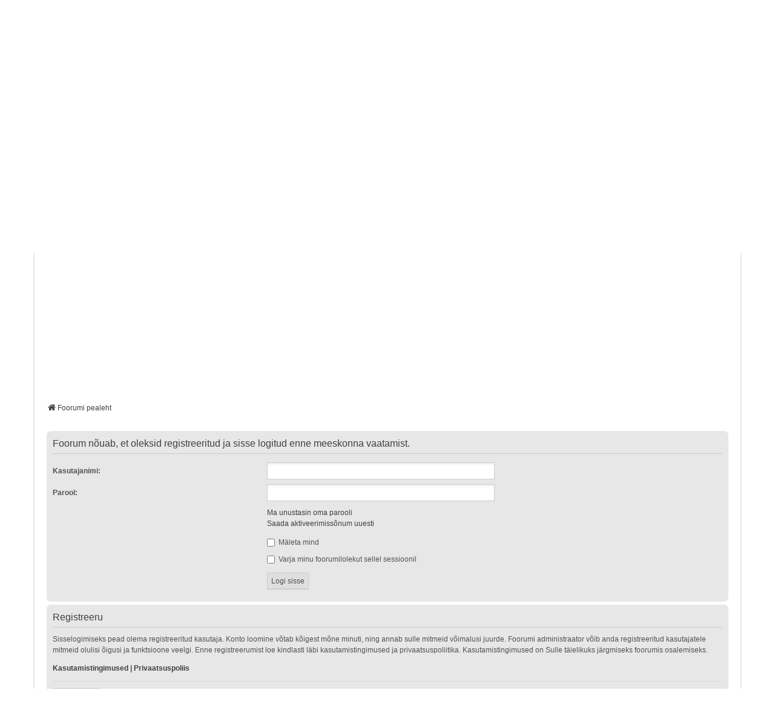

--- FILE ---
content_type: text/html; charset=UTF-8
request_url: https://digi-tv.ee/memberlist.php?mode=team&sid=02ecfd679d4ba6241a4b6ea99c64c100
body_size: 3855
content:
<!DOCTYPE html>
<html dir="ltr" lang="et">
<head>
<meta charset="utf-8" />
<meta http-equiv="X-UA-Compatible" content="IE=edge">
<meta name="viewport" content="width=device-width, initial-scale=1" />

<title>Digi-tv.ee - Logi sisse</title>

	<link rel="alternate" type="application/atom+xml" title="Vood - Digi-tv.ee" href="/app.php/feed?sid=ef5054fa7377101e86e63342fdcc3eb3">			<link rel="alternate" type="application/atom+xml" title="Vood - Uued teemad" href="/app.php/feed/topics?sid=ef5054fa7377101e86e63342fdcc3eb3">				

<!--
	phpBB style name: we_universal
	Based on style:   prosilver (this is the default phpBB3 style)
	Original author:  Tom Beddard ( http://www.subBlue.com/ )
	Modified by:      nextgen ( https://nextgen.gt/ )
-->

<script>if (localStorage.universaldarkhole) document.documentElement.setAttribute("data-theme", localStorage.universaldarkhole);</script>

<link href="./styles/prosilver/theme/stylesheet.css?assets_version=120" rel="stylesheet">
<link href="./assets/css/font-awesome.min.css?assets_version=120" rel="stylesheet">
<link href="./styles/we_universal/theme/stylesheet.css?assets_version=120" rel="stylesheet">
<link href="./styles/prosilver/theme/responsive.css?assets_version=120" rel="stylesheet">
<link href="./styles/we_universal/theme/responsive.css?assets_version=120" rel="stylesheet">




<!--[if lte IE 9]>
	<link href="./styles/prosilver/theme/tweaks.css?assets_version=120" rel="stylesheet">
<![endif]-->


<link href="./ext/dmzx/mchat/styles/prosilver/theme/mchat.css?assets_version=120" rel="stylesheet" media="screen">
<link href="./ext/phpbb/ads/styles/all/theme/phpbbads.css?assets_version=120" rel="stylesheet" media="screen">
<link href="./ext/dmzx/mchat/styles/we_universal/theme/mchat_we_universal.css?assets_version=120" rel="stylesheet" media="screen">




</head>
<body id="phpbb" class="nojs notouch section-memberlist ltr  logged-out">

	<div class="phpbb-ads-center" style="margin-bottom: 10px;" data-phpbb-ads-id="1">
		<div align="middle" class="banner">
	 <script type="text/javascript"><!--
google_ad_client = "ca-pub-2510681184890264";
/* Banner */
google_ad_slot = "2902866008";
google_ad_width = 448;
google_ad_height = 60;
//-->
</script>
<script type="text/javascript" src="https://pagead2.googlesyndication.com/pagead/show_ads.js">
</script>
	</div>
	</div>

<div id="wrap" class="wrap">
	<a id="top" class="top-anchor" accesskey="t"></a>

	<div class="inventea-headerbar">
		<nav class="inventea-wrapper inventea-userbar">
	
			<div class="dropdown-container hidden inventea-mobile-dropdown-menu">
    <a href="#" class="dropdown-trigger inventea-toggle"><i class="icon fa fa-bars"></i></a>
    <div class="dropdown hidden">
        <div class="pointer"><div class="pointer-inner"></div></div>
        	<ul class="dropdown-contents" role="menubar">
				<li>
					<a href="./index.php?sid=ef5054fa7377101e86e63342fdcc3eb3" role="menuitem">
						<i class="icon fa fa-fw fa-home" aria-hidden="true"></i><span>Foorumi pealeht</span>
					</a>
				</li>		
				
				<li data-skip-responsive="true">
					<a href="/app.php/help/faq?sid=ef5054fa7377101e86e63342fdcc3eb3" rel="help" title="Korduma Kippuvad Küsimused" role="menuitem">
						<i class="icon fa-question-circle fa-fw" aria-hidden="true"></i><span>KKK</span>
					</a>
				</li>
				
								<li>
					<a href="./search.php?sid=ef5054fa7377101e86e63342fdcc3eb3" role="menuitem">
						<i class="icon fa-search fa-fw" aria-hidden="true"></i><span>Otsi</span>
					</a>
				</li>
							
											
											
					
						
				<li>
					<a href="./search.php?search_id=unanswered&amp;sid=ef5054fa7377101e86e63342fdcc3eb3" role="menuitem">
						<i class="icon fa-file-o fa-fw icon-gray" aria-hidden="true"></i><span>Vaata vastamata teemasi</span>
					</a>
				</li>
				<li>
					<a href="./search.php?search_id=active_topics&amp;sid=ef5054fa7377101e86e63342fdcc3eb3" role="menuitem">
						<i class="icon fa-file-o fa-fw icon-blue" aria-hidden="true"></i><span>Vaata aktiivseid teemasid</span>
					</a>
				</li>
				<li class="separator"></li>
	
				
				
																
				
											</ul>
    </div>
</div>

			<ul class="linklist bulletin inventea-user-menu" role="menubar">
										<li class="small-icon rightside" data-skip-responsive="true"><a href="./ucp.php?mode=login&amp;redirect=memberlist.php%3Fmode%3Dteam&amp;sid=ef5054fa7377101e86e63342fdcc3eb3" title="Logi sisse" accesskey="x" role="menuitem"><i class="icon fa-fw fa-sign-in" aria-hidden="true"></i>Logi sisse</a></li>
											<li class="small-icon rightside" data-skip-responsive="true"><a href="./ucp.php?mode=register&amp;sid=ef5054fa7377101e86e63342fdcc3eb3" role="menuitem"><i class="icon fa-fw fa-user-plus" aria-hidden="true"></i>Registreeru</a></li>
										
													<li class="small-icon rightside" data-skip-responsive="true"><a href="#" id="switch-theme" class="switch-theme"><i class="icon fa-fw"></i></a></li>
			</ul>
		</nav>
	</div>

	<header class="inventea-header">
			
		<div class="inventea-dashboard" role="banner">
						<nav role="navigation">
	<div class="inventea-posts-menu">
		<ul class="inventea-menu" role="menubar">
			
																			<li><a href="./search.php?search_id=unanswered&amp;sid=ef5054fa7377101e86e63342fdcc3eb3" role="menuitem">Vaata vastamata teemasi</a></li>
				<li><a href="./search.php?search_id=active_topics&amp;sid=ef5054fa7377101e86e63342fdcc3eb3" role="menuitem">Vaata aktiivseid teemasid</a></li>
			
					</ul>
	</div>

	<div class="inventea-forum-menu">
		<ul class="inventea-menu" role="menubar">
						<li><a href="/app.php/help/faq?sid=ef5054fa7377101e86e63342fdcc3eb3" rel="help" title="Korduma Kippuvad Küsimused" role="menuitem">KKK</a></li>
			<li><a href="./search.php?sid=ef5054fa7377101e86e63342fdcc3eb3" role="menuitem">Otsi</a></li>
														
						
					</ul>
	</div>
</nav>

			<div class="inventea-sitename">
				<h1><a href="./index.php?sid=ef5054fa7377101e86e63342fdcc3eb3" title="Foorumi pealeht">Digi-tv.ee</a></h1>
				<span></span>
			</div>
		</div>
			</header>
	<div class="inventea-wrapper inventea-content" role="main">
			<div class="phpbb-ads-center" style="margin: 10px 0;" data-phpbb-ads-id="10">
		<script async src="https://pagead2.googlesyndication.com/pagead/js/adsbygoogle.js?client=ca-pub-2510681184890264"
     crossorigin="anonymous"></script>
<!-- Digi-tv_nimekirjas -->
<ins class="adsbygoogle"
     style="display:inline-block;width:970px;height:250px"
     data-ad-client="ca-pub-2510681184890264"
     data-ad-slot="5121304026"></ins>
<script>
     (adsbygoogle = window.adsbygoogle || []).push({});
</script>
	</div>

		<ul id="nav-breadcrumbs" class="linklist navlinks" role="menubar">
				
				
		
		<li class="breadcrumbs" itemscope itemtype="https://schema.org/BreadcrumbList">

			
							<span class="crumb" itemtype="https://schema.org/ListItem" itemprop="itemListElement" itemscope><a itemprop="item" href="./index.php?sid=ef5054fa7377101e86e63342fdcc3eb3" accesskey="h" data-navbar-reference="index"><i class="icon fa-home fa-fw"></i><span itemprop="name">Foorumi pealeht</span></a><meta itemprop="position" content="1" /></span>

			
					</li>
				</ul>

		
		
<form action="./ucp.php?mode=login&amp;sid=ef5054fa7377101e86e63342fdcc3eb3" method="post" id="login" data-focus="username">
<div class="panel">
	<div class="inner">

	<div class="content">
		<h2 class="login-title">Foorum nõuab, et oleksid registreeritud ja sisse logitud enne meeskonna vaatamist.</h2>

		<fieldset class="fields1">
				<dl>
			<dt><label for="username">Kasutajanimi:</label></dt>
			<dd><input type="text" tabindex="1" name="username" id="username" size="25" value="" class="inputbox autowidth" autocomplete="username" /></dd>
		</dl>
		<dl>
			<dt><label for="password">Parool:</label></dt>
			<dd><input type="password" tabindex="2" id="password" name="password" size="25" class="inputbox autowidth" autocomplete="current-password" /></dd>
							<dd><a href="/app.php/user/forgot_password?sid=ef5054fa7377101e86e63342fdcc3eb3">Ma unustasin oma parooli</a></dd>				<dd><a href="./ucp.php?mode=resend_act&amp;sid=ef5054fa7377101e86e63342fdcc3eb3">Saada aktiveerimissõnum uuesti</a></dd>					</dl>
						<dl>
			<dt>&nbsp;</dt>
			<dd><label for="autologin"><input type="checkbox" name="autologin" id="autologin" tabindex="4" /> Mäleta mind</label></dd>			<dd><label for="viewonline"><input type="checkbox" name="viewonline" id="viewonline" tabindex="5" /> Varja minu foorumilolekut sellel sessioonil</label></dd>
		</dl>
		
		<input type="hidden" name="redirect" value="./memberlist.php?mode=team&amp;sid=ef5054fa7377101e86e63342fdcc3eb3" />
<input type="hidden" name="creation_time" value="1769262878" />
<input type="hidden" name="form_token" value="b8ac80d03806591cf028a7264aa0bedb1fb92773" />

		
		<dl>
			<dt>&nbsp;</dt>
			<dd><input type="hidden" name="sid" value="ef5054fa7377101e86e63342fdcc3eb3" />
<input type="submit" name="login" tabindex="6" value="Logi sisse" class="button1" /></dd>
		</dl>
		</fieldset>
	</div>

		</div>
</div>


	<div class="panel">
		<div class="inner">

		<div class="content">
			<h3>Registreeru</h3>
			<p>Sisselogimiseks pead olema registreeritud kasutaja. Konto loomine võtab kõigest mõne minuti, ning annab sulle mitmeid võimalusi juurde. Foorumi administraator võib anda registreeritud kasutajatele mitmeid olulisi õigusi ja funktsioone veelgi. Enne registreerumist loe kindlasti läbi kasutamistingimused ja privaatsuspoliitika. Kasutamistingimused on Sulle täielikuks järgmiseks foorumis osalemiseks.</p>
			<p><strong><a href="./ucp.php?mode=terms&amp;sid=ef5054fa7377101e86e63342fdcc3eb3">Kasutamistingimused</a> | <a href="./ucp.php?mode=privacy&amp;sid=ef5054fa7377101e86e63342fdcc3eb3">Privaatsuspoliis</a></strong></p>
			<hr class="dashed" />
			<p><a href="./ucp.php?mode=register&amp;sid=ef5054fa7377101e86e63342fdcc3eb3" class="button2">Registreeru</a></p>
		</div>

		</div>
	</div>

</form>

				
			</div>

<div class="inventea-footer-wrapper">
	<div id="page-footer" class="inventea-footer" role="contentinfo">
		<nav role="navigation">
	<ul id="nav-footer" class="nav-footer linklist" role="menubar">
		<li class="breadcrumbs">
									<span class="crumb"><a href="./index.php?sid=ef5054fa7377101e86e63342fdcc3eb3" data-navbar-reference="index"><span>Foorumi pealeht</span></a></span>					</li>

						
		
		
		<li class="small-icon"><a href="/app.php/user/delete_cookies?sid=ef5054fa7377101e86e63342fdcc3eb3" data-ajax="true" data-refresh="true" role="menuitem">Kustuta kõik foorumi küpsised</a></li>
				<li>Kõik kellaajad on <span title="Euroopa/Tallinn">UTC+02:00</span></li>
			</ul>
</nav>

		<footer class="inventea-credits">
						<p class="footer-row">
				<span class="footer-copyright">Arendas <a href="https://www.phpbb.com/">phpBB</a>&reg; Forum Software &copy; phpBB Limited</span>
			</p>
						<p class="footer-row">
				<span class="footer-copyright">Estonian translation by phpBB Eesti [Exabot] &copy; 2008*-2024</span>
			</p>
						Style we_universal created by <a href="https://inventea.com/" title="phpBB styles, HTML5 &amp; CSS3 templates">INVENTEA</a> | <a href="https://nextgen.gt"  title="phpBB styles">nextgen</a>
						<p class="footer-row" role="menu">
				<a class="footer-link" href="./ucp.php?mode=privacy&amp;sid=ef5054fa7377101e86e63342fdcc3eb3" title="Privaatsus" role="menuitem">
					<span class="footer-link-text">Privaatsus</span>
				</a>
				|
				<a class="footer-link" href="./ucp.php?mode=terms&amp;sid=ef5054fa7377101e86e63342fdcc3eb3" title="Kasutajatingimused" role="menuitem">
					<span class="footer-link-text">Kasutajatingimused</span>
				</a>
			</p>
					</footer>
	</div>
</div>

	<div id="darkenwrapper" class="darkenwrapper" data-ajax-error-title="AJAX viga" data-ajax-error-text="Teie poolt tehtud päringu töötluse ajal tekkis viga." data-ajax-error-text-abort="Kasutaja katkestas taotluse." data-ajax-error-text-timeout="Teie taotlus aegus; palun proovi uuesti." data-ajax-error-text-parsererror="Midagi läks valesti päringu töötluse ajal ja server saadab veateate.">
		<div id="darken" class="darken">&nbsp;</div>
	</div>

	<div id="phpbb_alert" class="phpbb_alert" data-l-err="Viga" data-l-timeout-processing-req="Päring aegus.">
		<a href="#" class="alert_close">
			<i class="icon fa-times-circle fa-fw" aria-hidden="true"></i>
		</a>
	<h3 class="alert_title">&nbsp;</h3><p class="alert_text"></p>
	</div>
	<div id="phpbb_confirm" class="phpbb_alert">
		<a href="#" class="alert_close">
			<i class="icon fa-times-circle fa-fw" aria-hidden="true"></i>
		</a>
		<div class="alert_text"></div>
	</div>

<div>
	<a id="bottom" class="anchor" accesskey="z"></a>
	</div>
</div>

<script src="./assets/javascript/jquery-3.7.1.min.js?assets_version=120"></script>
<script src="./assets/javascript/core.js?assets_version=120"></script>



	<div class="phpbb-ads-center" style="margin: 10px 0;" data-phpbb-ads-id="8">
		<div align="middle" class="banner">
<script async src="//pagead2.googlesyndication.com/pagead/js/adsbygoogle.js"></script>
<!-- 728x90 -->
<ins class="adsbygoogle"
     style="display:inline-block;width:728px;height:90px"
     data-ad-client="ca-pub-2510681184890264"
     data-ad-slot="8497090028"></ins>
<script>
(adsbygoogle = window.adsbygoogle || []).push({});
</script>
	</div>
	</div>



<script src="./styles/prosilver/template/forum_fn.js?assets_version=120"></script>
<script src="./styles/prosilver/template/ajax.js?assets_version=120"></script>
<script src="./styles/we_universal/template/app.js?assets_version=120"></script>






<script defer src="https://static.cloudflareinsights.com/beacon.min.js/vcd15cbe7772f49c399c6a5babf22c1241717689176015" integrity="sha512-ZpsOmlRQV6y907TI0dKBHq9Md29nnaEIPlkf84rnaERnq6zvWvPUqr2ft8M1aS28oN72PdrCzSjY4U6VaAw1EQ==" data-cf-beacon='{"version":"2024.11.0","token":"d0c5681fc87042b5905812a130d8bde0","r":1,"server_timing":{"name":{"cfCacheStatus":true,"cfEdge":true,"cfExtPri":true,"cfL4":true,"cfOrigin":true,"cfSpeedBrain":true},"location_startswith":null}}' crossorigin="anonymous"></script>
</body>
</html>


--- FILE ---
content_type: text/html; charset=utf-8
request_url: https://www.google.com/recaptcha/api2/aframe
body_size: 265
content:
<!DOCTYPE HTML><html><head><meta http-equiv="content-type" content="text/html; charset=UTF-8"></head><body><script nonce="gV6goP5-LMiadhmz424PDg">/** Anti-fraud and anti-abuse applications only. See google.com/recaptcha */ try{var clients={'sodar':'https://pagead2.googlesyndication.com/pagead/sodar?'};window.addEventListener("message",function(a){try{if(a.source===window.parent){var b=JSON.parse(a.data);var c=clients[b['id']];if(c){var d=document.createElement('img');d.src=c+b['params']+'&rc='+(localStorage.getItem("rc::a")?sessionStorage.getItem("rc::b"):"");window.document.body.appendChild(d);sessionStorage.setItem("rc::e",parseInt(sessionStorage.getItem("rc::e")||0)+1);localStorage.setItem("rc::h",'1769262881815');}}}catch(b){}});window.parent.postMessage("_grecaptcha_ready", "*");}catch(b){}</script></body></html>